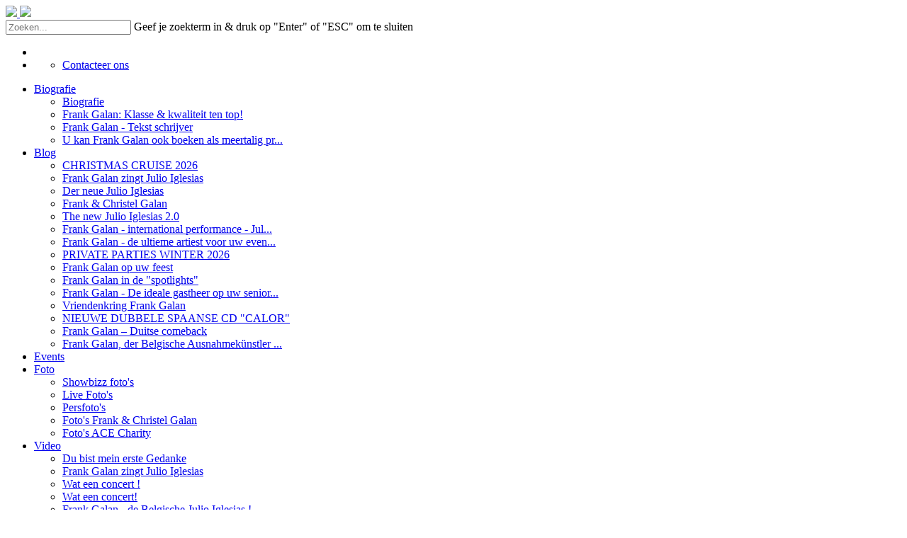

--- FILE ---
content_type: text/html; charset=UTF-8
request_url: https://frankgalan.be/post.php?id=8771
body_size: 8070
content:
<!DOCTYPE html>
<html lang="nl">

<head>

    <link rel="preconnect" href="https://fonts.googleapis.com">
<link rel="preconnect" href="https://fonts.gstatic.com" crossorigin>
<link href="https://fonts.googleapis.com/css2?family=EB+Garamond:ital,wght@0,400..800;1,400..800&family=Handlee&family=Orbitron:wght@400..900&family=Poppins:ital,wght@0,100;0,200;0,300;0,400;0,500;0,600;0,700;0,800;0,900;1,100;1,200;1,300;1,400;1,500;1,600;1,700;1,800;1,900&display=swap" rel="stylesheet">
<link href="https://fonts.googleapis.com/css2?family=Nothing+You+Could+Do&family=Raleway:ital,wght@0,100..900;1,100..900&display=swap" rel="stylesheet">
<link href="https://fonts.googleapis.com/css2?family=Italiana&display=swap" rel="stylesheet">
<link href="https://fonts.googleapis.com/css2?family=Sedan:ital@0;1&display=swap" rel="stylesheet">
<!-- Stylesheets & Fonts -->
<link href="https://apropos.one/online/css/plugins.css?v=20260118114053" rel="stylesheet">
<link href="https://apropos.one/online/css/style.css?v=20260118114053" rel="stylesheet">
<link href="https://apropos.one/online/css/custom.css?v=20260118114053" rel="stylesheet">
<link rel="icon" type="image/png" href="/favicon-96x96.png" sizes="96x96" />
<link rel="icon" type="image/svg+xml" href="/favicon.svg" />
<link rel="shortcut icon" href="/favicon.ico" />
<link rel="apple-touch-icon" sizes="180x180" href="/apple-touch-icon.png" />
<meta name="viewport" content="width=device-width, initial-scale=1" />
<meta http-equiv="content-type" content="text/html; charset=utf-8" />
    <meta name="description" content="Frank Galan, Tour d'Oranje 2024">
    <meta name="keywords" content="">

    <link rel="icon" type="image/png" href="images/favicon.png">   
    <meta http-equiv="X-UA-Compatible" content="IE=edge">

    <meta property="og:url" content="https://frankgalan.be/post.php?id=8771" />
    <meta property="og:type" content="website" />
    <meta property="og:title" content="Tour d'Oranje 2024" />
    <meta property="og:description" content="Oosterzele" />
    <meta property="og:image" content="https://frankgalan.be/storage/499a8ae36aeb7af9d214c26290213317484af262a0b6faf5bc45f9cd9ff14aac/large/HOF_VAN_ORANJE_2024_.jpg" />


    <!-- Document title -->
    <title>Frank Galan - Tour d'Oranje 2024</title>

    


</head>



<body class="modern">

<input type="hidden" id = "user_restricted" value = "0">
<input type="hidden" id = "id_artikel" value = "8771">
<input type="hidden" id = "reacties_toestaan" value = "1">
    
    <!-- Body Inner -->
    <div class="body-inner">



        <!-- Header -->
<header id="header" data-transparent="true"  data-fullwidth="true" class="dark">

            <input id = "shop_token" type = "hidden" value="frankg00198a2d9cbdec325f4fd408459b23a3b2ad9c6b5dcca68917e7cda5ef">
            <input id = "website_token" type = "hidden" value="cc6eebaa71875f49ee0eb5733b39cb2293b75ea7ab8408126b0fad447e91629f">
            <input id = "website_domein" type = "hidden" value="frankgalan.be">
            <input id = "website_download_verbieden" type = "hidden" value="0">

            <div class="header-inner">
                <div class="container">
                    
                    <!--Logo-->
                    <div id="logo">
                        <a href="index.php">
                            <span class="logo-default"><img src = "https://apropos.one/websites/cc6eebaa71875f49ee0eb5733b39cb2293b75ea7ab8408126b0fad447e91629f/logo.png?v=20260118114053"></span>
                            <span class="logo-dark"><img src = "https://apropos.one/websites/cc6eebaa71875f49ee0eb5733b39cb2293b75ea7ab8408126b0fad447e91629f/logo.png?v=20260118114053"></span>
                        </a>
                    </div>
                    <!--End: Logo-->

                    <!-- Search -->
                    <div id="search"><a id="btn-search-close" class="btn-search-close" aria-label="Close search form"><i class="icon-x"></i></a>
                            <form class="search-form" action="search.php" method="get">
                            <input class="form-control" name="search" type="text" placeholder="Zoeken..."/>
                            <span class="text-muted">Geef je zoekterm in & druk op "Enter" of "ESC" om te sluiten</span>
                        </form>
                    </div>
                    <!-- end: search -->




                    <!--Header Extras-->
                    <div class="header-extras">
                        <ul>

                            <li>
                                <a id="btn-search" href="#"> <i class="icon-search"></i></a>
                            </li>



                                

                                

                            <li>
                                    <div class="p-dropdown">
                                        <a href="contact.php">
                                            <i class="icon-mail"></i>
                                        </a>
                                        <ul class="p-dropdown-content">
                                            <li><a href="contact.php">Contacteer ons</a></li>
                                        </ul>
                                    </div>
                            </li>




                        </ul>
                    </div>
                    <!--end: Header Extras-->




                    <!--Navigation Responsive Trigger-->
                    <div id="mainMenu-trigger">
                        <a class="lines-button x"><span class="lines"></span></a>
                    </div>
                    <!--end: Navigation Responsive Trigger-->

                    

                    <!--Navigation-->
                    <div id="mainMenu" class="light">
                        <div class="container">
                            <nav>
                                <ul>

                                    <li class='dropdown'><a href='blog.php?id=1525'>Biografie</a>                                                                                                        
                                                                                    <ul class="dropdown-menu">
                                                                                        <li><a href='post.php?id=8439'>Biografie </a></li><li><a href='post.php?id=7656'>Frank Galan: Klasse & kwaliteit ten top!</a></li><li><a href='post.php?id=7650'>Frank Galan - Tekst schrijver</a></li><li><a href='post.php?id=7659'>U kan Frank Galan ook boeken als meertalig pr...</a></li>                                                                                    </ul>
                        
                                                                                                        
                                                                                </li><li class='dropdown'><a href='blog.php?id=1526'>Blog</a>                                                                                                        
                                                                                    <ul class="dropdown-menu">
                                                                                        <li><a href='post.php?id=10622'>CHRISTMAS CRUISE 2026 </a></li><li><a href='post.php?id=8484'>Frank Galan zingt Julio Iglesias</a></li><li><a href='post.php?id=10603'>Der neue Julio Iglesias</a></li><li><a href='post.php?id=10604'>Frank & Christel Galan</a></li><li><a href='post.php?id=10567'>The new Julio Iglesias 2.0 </a></li><li><a href='post.php?id=8953'>Frank Galan - international performance - Jul...</a></li><li><a href='post.php?id=9401'>Frank Galan - de ultieme artiest voor uw even...</a></li><li><a href='post.php?id=9237'>PRIVATE PARTIES WINTER 2026</a></li><li><a href='post.php?id=8957'>Frank Galan op uw feest </a></li><li><a href='post.php?id=8274'>Frank Galan in de "spotlights" </a></li><li><a href='post.php?id=8702'>Frank Galan - De ideale gastheer op uw senior...</a></li><li><a href='post.php?id=8322'>Vriendenkring Frank Galan</a></li><li><a href='post.php?id=8315'>NIEUWE DUBBELE SPAANSE CD "CALOR"</a></li><li><a href='post.php?id=7649'>Frank Galan – Duitse comeback</a></li><li><a href='post.php?id=7660'>Frank Galan, der Belgische Ausnahmekünstler ...</a></li>                                                                                    </ul>
                        
                                                                                                        
                                                                                </li><li><a href='events.php'>Events</a></li><li class='dropdown'><a href='blog.php?id=1528'>Foto</a>                                                                                                        
                                                                                    <ul class="dropdown-menu">
                                                                                        <li><a href='post.php?id=9691'>Showbizz foto's</a></li><li><a href='post.php?id=9690'>Live Foto's </a></li><li><a href='post.php?id=7663'>Persfoto's</a></li><li><a href='post.php?id=7662'>Foto's Frank & Christel Galan</a></li><li><a href='post.php?id=7661'>Foto's ACE Charity</a></li>                                                                                    </ul>
                        
                                                                                                        
                                                                                </li><li class='dropdown'><a href='blog.php?id=1530'>Video</a>                                                                                                        
                                                                                    <ul class="dropdown-menu">
                                                                                        <li><a href='post.php?id=10618'>Du bist mein erste Gedanke</a></li><li><a href='post.php?id=10565'>Frank Galan zingt Julio Iglesias</a></li><li><a href='post.php?id=10566'>Wat een concert !</a></li><li><a href='post.php?id=10568'>Wat een concert!</a></li><li><a href='post.php?id=10569'>Frank Galan - de Belgische Julio Iglesias !</a></li><li><a href='post.php?id=8981'>Frank Galan Live in Concert </a></li><li><a href='post.php?id=8956'>DELILAH </a></li><li><a href='post.php?id=8913'>Tu y yo</a></li><li><a href='post.php?id=8915'>Por Favor</a></li><li><a href='post.php?id=7681'>Video "Si Tu Me Quieres Mujer"</a></li><li><a href='post.php?id=7682'>Video "Manuela"</a></li><li><a href='post.php?id=7683'>Video "Op Reis Naar De Zomer"</a></li><li><a href='post.php?id=7665'>Video "Que si, Que Si, Que Tu"</a></li><li><a href='post.php?id=7666'>Video "Lach"</a></li><li><a href='post.php?id=7668'>Video "Maria, Königin meiner Nacht</a></li><li><a href='post.php?id=7669'>Video "Gira Gira Corazon"</a></li><li><a href='post.php?id=7670'>Video "Promo Germany"</a></li><li><a href='post.php?id=7671'>Video "Maria, Reina del Mar"</a></li><li><a href='post.php?id=7672'>Video "Vamos"</a></li>                                                                                    </ul>
                        
                                                                                                        
                                                                                </li><li class='dropdown'><a href='blog.php?id=1527'>Muziek</a>                                                                                                        
                                                                                    <ul class="dropdown-menu">
                                                                                        <li><a href='post.php?id=7686'>Pasiones</a></li><li><a href='post.php?id=7687'>Promesas</a></li><li><a href='post.php?id=7688'>Caricias</a></li><li><a href='post.php?id=7689'>Fiesta de Amor</a></li><li><a href='post.php?id=7690'>Alegría</a></li><li><a href='post.php?id=7691'>Ode aan Julio</a></li><li><a href='post.php?id=7692'>Mooier dan woorden</a></li><li><a href='post.php?id=7693'>Ich kenn' all deine heimlichen Träume</a></li><li><a href='post.php?id=7694'>Tu</a></li><li><a href='post.php?id=7695'>Temperament</a></li><li><a href='post.php?id=7696'>Emoties</a></li><li><a href='post.php?id=7651'>Traume im Wind</a></li><li><a href='post.php?id=7652'>Spaanse klassiekers</a></li><li><a href='post.php?id=7653'>Die schönsten Lieder von Julio Iglesias</a></li><li><a href='post.php?id=9112'>Discografie Frank Galan </a></li>                                                                                    </ul>
                        
                                                                                                        
                                                                                </li>




                                     
                                </ul>
                            </nav>
                        </div><!--end: Container-->
                    </div><!--end: Mainmenu-->
                    <!--end: Navigation-->
                </div><!--end: Container-->
            </div><!--end: Header inner-->

    </header>
        <!-- end: Header top -->

<!-- Inspiro Slider -->
<section id="slider" class="inspiro-slider slider-fullscreen dots-creative" data-fade="true">


                        
                            <!-- Slide 1 -->
                            <div class="slide kenburns" data-bg-image="storage/499a8ae36aeb7af9d214c26290213317484af262a0b6faf5bc45f9cd9ff14aac/large/HOF_VAN_ORANJE_2024_.jpg">
                                <div class="bg-overlay"></div>
                                    <div class="container">
                                        <div class="slide-captions text-center text-light">
                                            <!-- Captions -->

                                            
                                                <h1>Tour d'Oranje 2024</h1>
                                                <p>Oosterzele</p>

                                                <h3>zondag 16 juni 2024</h3>
                                            



                                            <!-- end: Captions -->
                                        </div>
                                    </div>
                            </div>
                            <!-- end: Slide 1 -->

                                          

                        


    </section> <!-- Inspiro Slider -->
        
                <!-- Content -->
                <section id="page-content" class="no-padding p-b-30" style="background-color:#ffffff"> <!-- Content -->
                <div class="container p-t-30" style="background-color:#ffffff">
        <div class="row">

            <div class="col-lg-5 d-none d-lg-block">

                                                    
                                    <!--Gallery Carousel -->
                                    
                                    <div class="carousel imagecorner1" data-items="1" data-dots="false" data-lightbox="gallery">

                                            
                                                <!-- portfolio item -->
                                                <div class="portfolio-item img-zoom ct-photography ct-media ct-branding ct-Media">
                                                    <div class="portfolio-item-wrap">
                                                        <div class="portfolio-image">
                                                            <a href="#"><img class="imagecorner1 objectfitcover" src="storage/499a8ae36aeb7af9d214c26290213317484af262a0b6faf5bc45f9cd9ff14aac/thumb/HOF_VAN_ORANJE_2024_.jpg" alt="" style="height: 300px"></a>
                                                        </div>
                                                        <div class="portfolio-description">
                                                            <a title="Tour d'Oranje 2024" data-lightbox="gallery-image" href="storage/499a8ae36aeb7af9d214c26290213317484af262a0b6faf5bc45f9cd9ff14aac/large_wm/HOF_VAN_ORANJE_2024_.jpg" class="btn btn-light btn-rounded">Zoom</a>
                                                        </div>
                                                    </div>
                                                </div>
                                                <!-- end: portfolio item -->


                                            
                                    </div><!--Gallery Carousel -->

                        
                        

                        
            </div><!-- col 5 -->

            <div class="col-lg-7 m-b-30 animated fadeinDown visible" data-animate="fadeInDown" data-animate-delay="0">

                                    


                                           
                                                <p class="auteur">Frank Galan</p>                                                
                                                                                           

                                                    <div class="heading-text">
                                                        <h4 class='m-t-10'>Tour d'Oranje 2024</h4><h5 class='m-t-15'>Oosterzele</h5>                                                    </div>


                                                    <div><span class='datum'>zondag 16 juni 2024</span></div>


                                                    
                                                    
                                                    <p class='m-t-20'>TOUR D'ORANJE 2024<br />
<br />
ZONDAG 16 JUNI 2024 - 12.00 u.<br />
<br />
Optreden nummer 6<br />
<br />
Vanwege het grote succes in 2023, toeren we terug 12 keer in Oosterzele.<br />
<br />
HOF VAN ORANJE - Oudenaardsesteenweg 2 - 9860 Oosterzele<br />
Gezelligheid & ambiance troef  !<br />
<br />
Superlekker Menu + 2 optredens van Frank & Christel Galan<br />
Prijs : 65,00 € (inclusief glaasje cava, wijn + totaalshow Frank & Christel Galan)<br />
<br />
BOEK SNEL je plaatsen op 09 360 01 27 of via www.hofvanoranje.be<br />
</p>



                                                            

                                    
                                                                                                



                                                                                                                    <div class="post-meta-share">
                                                                <a class="btn btn-xs btn-slide btn-facebook" href='https://www.facebook.com/sharer/sharer.php?u=http://frankgalan.be/post.php?id=8771' target='_blank'>
                                                                    <i class="fab fa-facebook-f"></i>
                                                                        <span>Facebook</span>
                                                                </a>
                                                            </div>
                                                        
            </div><!-- col 7 -->





            <div class="col-lg-5 d-block d-lg-none">

                                                    

                                    <!--Gallery Carousel -->
                                    
                                    <div class="carousel" data-items="1" data-dots="false" data-lightbox="gallery">

                                            
                                                <!-- portfolio item -->
                                                <div class="portfolio-item img-zoom ct-photography ct-media ct-branding ct-Media">
                                                    <div class="portfolio-item-wrap">
                                                        <div class="portfolio-image">
                                                            <a href="#"><img class="imagecorner1 objectfitcover"  src="storage/499a8ae36aeb7af9d214c26290213317484af262a0b6faf5bc45f9cd9ff14aac/thumb/HOF_VAN_ORANJE_2024_.jpg" alt="" style="height: 300px"></a>
                                                        </div>
                                                        <div class="portfolio-description">
                                                            <a title="Tour d'Oranje 2024" data-lightbox="gallery-image" href="storage/499a8ae36aeb7af9d214c26290213317484af262a0b6faf5bc45f9cd9ff14aac/large_wm/HOF_VAN_ORANJE_2024_.jpg" class="btn btn-light btn-rounded">Zoom</a>
                                                        </div>
                                                    </div>
                                                </div>
                                                <!-- end: portfolio item -->


                                            
                                    </div><!--Gallery Carousel -->


                                    


                                    
                        
            </div><!-- col 5 -->


</div><!-- container --> 



        <!-- Op alle posts ----------------------------------------------------------------------->





        





        




             







        



                    
                    
                    
        

                        <!-- Reacties -->




                                    <!-- Comments -->
                                    <div class="comments m-t-20" id="reacties">
                                        <div id ="aantalReacties" class="comment_number"></div>


                                                        <div class="form-row">
                                                            <div class="form-group col-md-10">
                                                                <textarea id="nieuweReactie" name="nieuweReactie" class="form-control" style="width: 100%; min-height: 60px;" required></textarea>
                                                            </div>
                                                            <div class="form-group col-md-2">
                                                                <button class="btn btn-sm" onclick="plaatsReactie()">Plaats uw reactie</button>
                                                            </div>
                                                        </div>

                                                        <div class="form-row">
                                                            <div class="form-group col-md-12">
                                                            </div>
                                                        </div>



                                        <div id="comment-list" class="comment-list"></div>
                                    </div>
                                    <!-- end: Comments -->








    
    </section><!-- END Content -->

    



    
<section class="text-center p-30" style="background-color: #F5F5F5">


                    <div class="container m-t-20">
                        <div class="row m-t-30">
                            <div class="form-group col-md-12">

                                            <input type="hidden" id = "nb_shop_token" name = "nb_shop_token" value="frankg00198a2d9cbdec325f4fd408459b23a3b2ad9c6b5dcca68917e7cda5ef">
                                            <input type="hidden" id = "nb_website_token" name = "nb_website_token" value="cc6eebaa71875f49ee0eb5733b39cb2293b75ea7ab8408126b0fad447e91629f">
                                            <input type="hidden" id = "nb_shop_id" name = "nb_shop_id" value="2467">
                                            <input type="hidden" id = "nb_website_id"name = "nb_website_id" value="5510">

   

                                            <div class="heading-text">
                                                    <h2>Schrijf je in voor onze nieuwsbrief en blijf op de hoogte!</h2>
                                                    <p>Schrijf je in voor onze nieuwsbrief en blijf op de hoogte!</p>
                                            </div>

                                                <div class="row">
                                                    <div class="form-group col-md-4">
                                                        <label for="nb_contact_naam">Naam</label>
                                                        <input type="text" aria-required="true" id="nb_contact_naam" name="nb_contact_naam" class="form-control">
                                                    </div>
                                                    <div class="form-group col-md-4">
                                                        <label for="nb_contact_voornaam">Voornaam</label>
                                                        <input type="text" aria-required="true" id="nb_contact_voornaam" name="nb_contact_voornaam" class="form-control">
                                                    </div>
                                                    <div class="form-group col-md-4">
                                                        <label for="nb_contact_email">Email</label>
                                                        <input type="email" aria-required="true" id="nb_contact_email" name="nb_contact_email" class="form-control required email">
                                                    </div>
                                                </div>

                                                <div class="form-row">

                                                    <div class="form-group col-md-12">
                                                                    <div class="custom-control custom-checkbox">
                                                                        <input id="nb_algemenevoorwaarden" type="checkbox" class="custom-control-input" value="1">
                                                                        <label class="custom-control-label" for="nb_algemenevoorwaarden" data-toggle="tooltip" title="Ga akkoord met de algemene voorwaarden">Ik ga akkoord met de  <a href="legal.php" target="_blank">Algemene voorwaarden</a></label>
                                                                    </div>
                                                    </div>

                                                </div>

                                                <div class="row">
                                                    <div class="form-group col-md-12">
                                                        <span id='meldingNieuwsbrief'></span>
                                                        <span id='meldingNieuwsbriefAlgemeneVoorwaarden'></span>
                                                    </div>
                                                </div>

                                                <button class="btn" id="form-submit" onclick="inschrijvenNieuwsbrief2025()"><i class="fa fa-paper-plane"></i>&nbsp;Verstuur</button>



                            </div><!-- col -->
                        </div><!-- end row -->
                    </div><!-- end container -->



</section>


<section class="no-padding">
<!-- Footer -->
        <footer id="footer" class="inverted">
            <div class="footer-content">
                <div class="container">

                    <div class="row">



                        <div class="col-lg-6">
                            <div class="widget">
                                <div class="widget-title">Frank Galan</div>
                                <p class="mb-3">"De warmste stem"</p>
                                <p>
                                
                                Kantoor Frank GALAN</br><a href='contact.php'>Email ons</a>

                                <div class="mb-4 social-icons social-icons-large social-icons-border social-icons-rounded social-icons-colored-hover">
                                    <ul>
                                        <li class='social-facebook'><a href=https://www.facebook.com/frankgalanofficial target='_blank'><i class='fab fa-facebook-f'></i></a></li>                                        <li class='social-youtube'><a href=https://www.youtube.com/@frankgalanofficial target='_blank'><i class='fab fa-youtube'></i></a></li>    
                                                                                
                                                                                                                    </ul>
                                </div>

                            </div>
                        </div>



                        <div class="col-lg-6">
                            <div class="widget">


                                
                            </div>
                        </div>



                    </div>



                    <div class="row">

                        <div class="col-lg-12">

                            <div class="row">

                                                                    <div class="col-md-3">
                                        <div class="widget">
                                            <div class="widget-title">Ontdek</div>
                                            <ul class="list">
                                                <li><a href='blog.php?id=1525'>Biografie</a></li><li><a href='blog.php?id=1526'>Blog</a></li><li><a href='blog.php?id=1531'>Events</a></li><li><a href='blog.php?id=1528'>Foto</a></li><li><a href='blog.php?id=1530'>Video</a></li><li><a href='blog.php?id=1527'>Muziek</a></li>                                            </ul>
                                        </div>
                                    </div>
                                
                                

                                <div class="col-md-3">
                                    <div class="widget">
                                        <div class="widget-title">Contact</div>
                                        <ul class="list">
                                            <li><a href="contact.php">Contacteer ons</a></li>
                                            <li><a href="legal.php">Legal</a></li>
                                        </ul>
                                    </div>
                                </div>

                                

                            </div>
                        </div>
                    </div>







                </div>
            </div>

            <div class="copyright-content">
                <div class="container">
                    <div class="copyright-text text-center">&copy; 2024<a href="//www.apropos.one" target="_blank" rel="noopener"> APROPOS</a> - All Rights Reserved vr20260118114053 8.5.1</a>&nbsp;<a href="https://apropos.one/manager/v2" target="_blank">Beheer</a></div>
                </div>
            </div>

        </footer>
        <!-- end: Footer -->
    </div>
</section>
    <!-- end: Body Inner -->
    <!-- Scroll top -->




                                        <!--Modal Cookie Warning-->
                                        <div id="modalCookieWarning" class="modal-strip modal-top background-warning">
                                            <div class="container">
                                                <div class="text-center">Voor een vlotte werking gebruikt deze website cookies. Wij gebruiken deze enkel voor intern gebruik.
                                                    <a href="#" class="m-l-10 btn btn-light" onclick="hideCookieWarning()">Ok</a>
                                                </div>
                                            </div>
                                        </div>
                                        <!--end: Warning-->

                                        <!--Modal Privacy Warning-->
                                        <div id="modalPrivacyWarning" class="modal-strip modal-top background-danger">
                                            <div class="container">
                                                <div class="text-center">De inhoud van deze website valt onder de privacy wetgeving.
                                                    <a href="#" class="m-l-10 btn btn-light" onclick="hidePrivacyWarning()">Ik begrijp het</a>
                                                </div>
                                            </div>
                                        </div>
                                        <!--end: Warning-->

                                        <!--Modal Cookie Warning-->
                                        <div id="modalThankyou" class="modal-strip modal-top background-primary">
                                            <div class="container">
                                                <div class="text-center"><span id="modalDankwoord">Dank u wel</span>
                                                    <a href="#" class="m-l-10 btn btn-light" onclick="hideThankyouWarning()">Ok</a>
                                                </div>
                                            </div>
                                        </div>
                                        <!--end: Warning-->


        <!--Modal -->
        <div class="modal fade" id="modal_thankyou" tabindex="-1" role="modal" aria-labelledby="modal-label" aria-hidden="true" style="display: none;">
            <div class="modal-dialog modal-xl">
                <div class="modal-content">
                    <div class="modal-header">
                        <h4 class="modal-title" id="modal-label">Thank you !!!</span></h4>
                        <button type="button" class="close" data-dismiss="modal" aria-hidden="true">×</button>
                    </div>
                    <div class="modal-body">


                        <input type = "hidden" id = "orderToken">

                        <div id="dankwoord" class="container">Dank u wel</div><!-- Container -->

                    </div>

                </div>
            </div>
        </div>
        <!-- end: Modal -->



        <!--Modal user login -->
        <div class="modal fade" id="modal-userlogin" tabindex="-1" role="modal" aria-labelledby="modal-label" aria-hidden="true" style="display: none;">
            <div class="modal-dialog">
                <div class="modal-content">
                    <div class="modal-header">
                        <span>Frank Galan</span>
                        <button type="button" class="close" data-dismiss="modal" aria-hidden="true">×</button>
                    </div>
                    <div class="modal-body">


                    <div class="card p-20" id ="clientInloggen">



                                <div class="heading-text">
                                    <h2>Welkom terug</h2>
                                </div>


                                            <form enctype="multipart/form-data" id="formClientLogin">


                                                <div class="form-group">
                                                    <label for="login_client_email">Uw email adres:</label>
                                                    <input id = "login_client_email" type="text" placeholder="Email adres" class="form-control" value="">
                                                </div>

                                                <div class="form-group m-b-5">
                                                    <label for="login_client_paswoord">Uw paswoord:</label>
                                                    <input id = "login_client_paswoord" type="password" placeholder="Paswoord" class="form-control" value="">
                                                </div>


                                                <div class="form-row">
                                                    <div class="form-group col-md-12">
                                                        <span id="meldingClientInloggen"></span>                                            </div>
                                                </div><!-- row -->

                                                <div class="form-row">
                                                    <div class="form-group col-md-12">
                                                        <button class="btn m-t-30 mt-3" type="button" onClick="inloggenClient()">Login</button>
                                                        
                                                    </div>
                                                </div><!-- row -->
                                                <hr>
                                                <div class="form-row m-t-30">
                                                    <div class="form-group col-md-12">
                                                        <a class="btn btn-outline btn-sm" data-target="#modal-paswoordreset" data-toggle="modal" href="#" onclick="openDivResetPaswoord()">Paswoord vergeten?</a>
                                                    </div>
                                                </div><!-- row -->


                                            </form>


                    </div>

                    <div class="card p-20" id = "clientPaswoordResetStap0">
                    
                            <div class="heading-text">
                                <h4>Paswoord reset - stap 1</h4>
                            </div>

                            <div class="row">
                                <div class="col-md-12">
                                    <div id="meldingClientPaswoordReset0"><p>Voer hier uw email adres opnieuw in. Indien U bij ons geregistreerd staat ontvangt U een code om uw paswoord opnieuw in te stellen.</p></div>
                                </div>
                            </div>

                            <div class="form-group">
                                            <input id = "login_client_email_reset" type="text" placeholder="Email adres" class="form-control" value="">
                            </div>

                            <div class="form-row">

                                <div class="form-group col-md-12">

                                    <a class="btn m-t-30 mt-3" onclick="sendmailClientPaswoordReset()">Verstuur code</a>

                                </div>

                            </div><!-- row -->

                    </div><!-- paswoordreset0 -->


                    <div class="card p-20" id = "clientPaswoordResetStap1">

                        <div class="heading-text">
                            <h4>Paswoord reset - stap 2</h4>
                        </div>

                        <div class="row">
                            <div class="col-md-12">
                                <div id="meldingClientPaswoordReset1"></div>
                            </div>
                        </div>

                        <div class="form-row">

                            <div class="form-group col-md-12">

                                <input id = "login_paswoordreset_controlecode" type="text" class="form-control" name="username" placeholder="Controlecode" required>

                            </div>
                        
                        </div><!-- row -->

                        <div class="form-row">
                            <div class="form-group col-md-12">
                                <button id = "btn_paswoordreset_controlecode" type="submit" class="btn m-t-30 mt-3" onclick="ValideerControlecode()">Verstuur controlecode</button>
                            </div>
                        </div><!-- row -->

                    </div><!-- paswoordreset1 -->


                    <div class="card p-20" id = "clientPaswoordResetStap2">

                        <div class="heading-text">
                            <h4>Paswoord reset - bijna klaar</h4>
                        </div>

                        <div class="row">
                            <div class="col-md-12">
                                <div id="meldingClientPaswoordReset2"></div>
                            </div>
                        </div>

                        <div class="form-row">

                            <div class="form-group col-md-12">
                                        <input id = "login_paswoordreset_nieuwpaswoord" type="text" class="form-control" name="username" placeholder="Nieuw paswoord" required oninput="ValideerResetPaswoord()">
                            </div>
                        
                        </div><!-- row -->

                        <div class="row">
                            <div class="col-md-12">
                                <div id="meldingClientPaswoordReset2"></div>
                            </div>
                        </div>

                        <div class="form-row">
                            <div class="form-group col-md-12">
                                <button id = "btn_paswoordreset_nieuwpaswoord" type="submit" class="btn m-t-30 mt-3" onclick="nieuwPaswoordOpslaan()">Opslaan</button>
                            </div>
                        </div><!-- row -->

                    </div><!-- paswoordreset2 -->

                    <div class="card p-20" id = "clientPaswoordResetStap3">

                        <div class="heading-text">
                            <h4>Paswoord reset - gelukt!</h4>
                        </div>

                        <div class="row">
                            <div class="col-md-12">
                                <div id="meldingClientPaswoordReset3"></div>
                            </div>
                        </div>


                    </div><!-- paswoordreset2 -->


                    </div>

                </div>
            </div>
        </div>
        <!-- end: Modal -->




        <!--Modal user login -->
        <div class="modal fade" id="modal-user-restricted" data-backdrop="static" data-keyboard="false" tabindex="-1" role="modal" aria-labelledby="modal-label" aria-hidden="true" style="display: none;">
            <div class="modal-dialog">
                <div class="modal-content">
                    <div class="modal-header">
                        <span>Frank Galan</span>
                    </div>
                    <div class="modal-body">


                    <div class="card p-20">


                                    <h6>Enkel voor geregistreerde gebruikers</h6>
                                    <p>Login of registreer jezelf om deze pagina te kunnen zien.</h6>



                    </div>

                    <div class="modal-footer">
                    <a href="index.php" class="btn">Sluit</a>
                    </div>

                </div>
            </div>
        </div>
        <!-- end: Modal -->











    <a id="scrollTop"><i class="icon-chevron-up"></i><i class="icon-chevron-up"></i></a>



    <!--Plugins-->
    <script src="https://apropos.one/online/js/jquery.js?v=1011300019"></script>
    <script src="https://apropos.one/online/js/plugins.js?v=1011300019"></script>
    <!--Template functions-->
    <script src="https://apropos.one/online/js/functions.js?v=1011300019"></script>
    <!-- jQuery Steps plugin files-->
    <link href="https://apropos.one/online/plugins/jquery-steps/jquery.steps.css?v=1011300019" rel="stylesheet">
    <script src="https://apropos.one/online/plugins/jquery-steps/jquery.steps.min.js?v=1011300019"></script>

    <script src="https://apropos.one/online/js/apropos.js?v=1011300019"></script>
    <script src="https://apropos.one/online/js/user.js?v=1011300019"></script>
    <script src="https://apropos.one/online/js/orders.js?v=1011300019"></script>
    <script src="https://apropos.one/online/js/producten.js?v=1011300019"></script>
    <script src="https://apropos.one/online/js/webshop.js?v=1011300019"></script>
    <script src="https://apropos.one/online/js/custom.js?v=1011300019"></script>
    <script src="https://apropos.one/online/js/tickets.js?v=1011300019"></script>

    <script src="https://cdnjs.cloudflare.com/ajax/libs/html2pdf.js/0.9.3/html2pdf.bundle.min.js" ></script>
    <script src="https://apropos.one/online/js/af.min.js?v=1011300019"></script>

    <script src='https://cdn.jsdelivr.net/npm/fullcalendar@6.1.11/index.global.min.js'></script>
 
    


    <link href="https://apropos.one/online/plugins/dropzone/dropzone.css" rel="stylesheet">
    <script src="https://apropos.one/online/plugins/dropzone/dropzone.js"></script>



    
<script>

    document.documentElement.style.setProperty('--lettertype', 'Raleway');

    startupPage();

</script>


</body><!-- End Body Inner -->
        
</body>

</html>
<script>

$(document).ready(function () {


if (document.getElementById("user_restricted").value == 1) {

    if (!localStorage.getItem('webClient')) { // Uitgelogd

            // window.alert("Deze pagina is user-restricted");
            // window.location.href = "user.php";

            $('#modal-user-restricted').modal('show');

    }

}

if (document.getElementById("reacties_toestaan").value == 1) {
    document.getElementById("reacties").style.display = "block";

    collectReacties();
} else {
    document.getElementById("reacties").style.display = "none";
}


var direct_link = "1315";
console.log("direct" + direct_link);


});


</script>